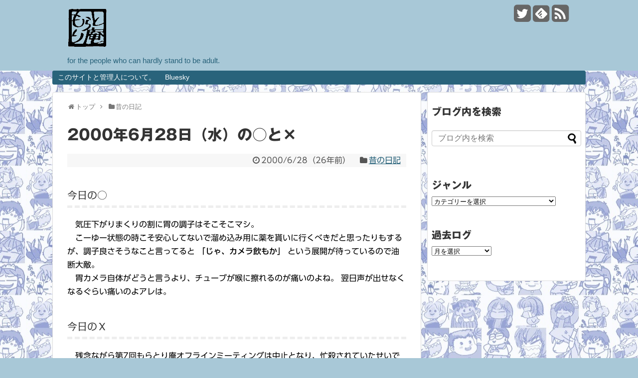

--- FILE ---
content_type: text/html; charset=UTF-8
request_url: https://www.moratorian.com/oldnew/20000628.html
body_size: 84534
content:
<!DOCTYPE html>
<html dir="ltr" lang="ja" prefix="og: https://ogp.me/ns#">
<head>
<meta charset="UTF-8">
  <meta name="viewport" content="width=1280, maximum-scale=1, user-scalable=yes">
<link rel="alternate" type="application/rss+xml" title="もらとり庵 RSS Feed" href="https://www.moratorian.com/feed" />
<link rel="pingback" href="https://www.moratorian.com/xmlrpc.php" />
<meta name="description" content="今日の○　気圧下がりまくりの割に胃の調子はそこそこマシ。　こーゆー状態の時こそ安心してないで溜め込み用に薬を貰いに行くべきだと思ったりもするが、調子良さそうなこと言ってると 「じゃ、カメラ飲もか」 という展開が待っているので油断大敵。　胃カ" />
<meta name="keywords" content="昔の日記" />
<!-- OGP -->
<meta property="og:type" content="article">
<meta property="og:description" content="今日の○　気圧下がりまくりの割に胃の調子はそこそこマシ。　こーゆー状態の時こそ安心してないで溜め込み用に薬を貰いに行くべきだと思ったりもするが、調子良さそうなこと言ってると 「じゃ、カメラ飲もか」 という展開が待っているので油断大敵。　胃カ">
<meta property="og:title" content="2000年6月28日（水）の○と×">
<meta property="og:url" content="https://www.moratorian.com/oldnew/20000628.html">
<meta property="og:image" content="http://www.moratorian.com/oldnew_img/2000/06/images/1085233158_300x261.jpg">
<meta property="og:site_name" content="もらとり庵">
<meta property="og:locale" content="ja_JP" />
<!-- /OGP -->
<!-- Twitter Card -->
<meta name="twitter:card" content="summary">
<meta name="twitter:description" content="今日の○　気圧下がりまくりの割に胃の調子はそこそこマシ。　こーゆー状態の時こそ安心してないで溜め込み用に薬を貰いに行くべきだと思ったりもするが、調子良さそうなこと言ってると 「じゃ、カメラ飲もか」 という展開が待っているので油断大敵。　胃カ">
<meta name="twitter:title" content="2000年6月28日（水）の○と×">
<meta name="twitter:url" content="https://www.moratorian.com/oldnew/20000628.html">
<meta name="twitter:image" content="http://www.moratorian.com/oldnew_img/2000/06/images/1085233158_300x261.jpg">
<meta name="twitter:domain" content="www.moratorian.com">
<meta name="twitter:creator" content="@futamiryo">
<meta name="twitter:site" content="@futamiryo">
<!-- /Twitter Card -->

<title>2000年6月28日（水）の○と× - もらとり庵</title>

		<!-- All in One SEO 4.9.3 - aioseo.com -->
	<meta name="description" content="今日の○ 気圧下がりまくりの割に胃の調子はそこそこマシ。 こーゆー状態の時こそ安心してないで溜め込み用に薬を" />
	<meta name="robots" content="max-image-preview:large" />
	<meta name="author" content="ふたみ"/>
	<link rel="canonical" href="https://www.moratorian.com/oldnew/20000628.html" />
	<meta name="generator" content="All in One SEO (AIOSEO) 4.9.3" />
		<meta property="og:locale" content="ja_JP" />
		<meta property="og:site_name" content="もらとり庵 - for the people who can hardly stand to be adult." />
		<meta property="og:type" content="article" />
		<meta property="og:title" content="2000年6月28日（水）の○と× - もらとり庵" />
		<meta property="og:description" content="今日の○ 気圧下がりまくりの割に胃の調子はそこそこマシ。 こーゆー状態の時こそ安心してないで溜め込み用に薬を" />
		<meta property="og:url" content="https://www.moratorian.com/oldnew/20000628.html" />
		<meta property="article:published_time" content="2000-06-28T14:59:00+00:00" />
		<meta property="article:modified_time" content="2000-06-28T14:59:00+00:00" />
		<meta name="twitter:card" content="summary_large_image" />
		<meta name="twitter:title" content="2000年6月28日（水）の○と× - もらとり庵" />
		<meta name="twitter:description" content="今日の○ 気圧下がりまくりの割に胃の調子はそこそこマシ。 こーゆー状態の時こそ安心してないで溜め込み用に薬を" />
		<script type="application/ld+json" class="aioseo-schema">
			{"@context":"https:\/\/schema.org","@graph":[{"@type":"BlogPosting","@id":"https:\/\/www.moratorian.com\/oldnew\/20000628.html#blogposting","name":"2000\u5e746\u670828\u65e5\uff08\u6c34\uff09\u306e\u25cb\u3068\u00d7 - \u3082\u3089\u3068\u308a\u5eb5","headline":"2000\u5e746\u670828\u65e5\uff08\u6c34\uff09\u306e\u25cb\u3068\u00d7","author":{"@id":"https:\/\/www.moratorian.com\/author\/futami#author"},"publisher":{"@id":"https:\/\/www.moratorian.com\/#organization"},"image":{"@type":"ImageObject","url":"http:\/\/www.moratorian.com\/oldnew_img\/2000\/06\/images\/1085233158_300x261.jpg","@id":"https:\/\/www.moratorian.com\/oldnew\/20000628.html\/#articleImage"},"datePublished":"2000-06-28T23:59:00+09:00","dateModified":"2000-06-28T23:59:00+09:00","inLanguage":"ja","mainEntityOfPage":{"@id":"https:\/\/www.moratorian.com\/oldnew\/20000628.html#webpage"},"isPartOf":{"@id":"https:\/\/www.moratorian.com\/oldnew\/20000628.html#webpage"},"articleSection":"\u6614\u306e\u65e5\u8a18"},{"@type":"BreadcrumbList","@id":"https:\/\/www.moratorian.com\/oldnew\/20000628.html#breadcrumblist","itemListElement":[{"@type":"ListItem","@id":"https:\/\/www.moratorian.com#listItem","position":1,"name":"Home","item":"https:\/\/www.moratorian.com","nextItem":{"@type":"ListItem","@id":"https:\/\/www.moratorian.com\/category\/oldnew#listItem","name":"\u6614\u306e\u65e5\u8a18"}},{"@type":"ListItem","@id":"https:\/\/www.moratorian.com\/category\/oldnew#listItem","position":2,"name":"\u6614\u306e\u65e5\u8a18","item":"https:\/\/www.moratorian.com\/category\/oldnew","nextItem":{"@type":"ListItem","@id":"https:\/\/www.moratorian.com\/oldnew\/20000628.html#listItem","name":"2000\u5e746\u670828\u65e5\uff08\u6c34\uff09\u306e\u25cb\u3068\u00d7"},"previousItem":{"@type":"ListItem","@id":"https:\/\/www.moratorian.com#listItem","name":"Home"}},{"@type":"ListItem","@id":"https:\/\/www.moratorian.com\/oldnew\/20000628.html#listItem","position":3,"name":"2000\u5e746\u670828\u65e5\uff08\u6c34\uff09\u306e\u25cb\u3068\u00d7","previousItem":{"@type":"ListItem","@id":"https:\/\/www.moratorian.com\/category\/oldnew#listItem","name":"\u6614\u306e\u65e5\u8a18"}}]},{"@type":"Organization","@id":"https:\/\/www.moratorian.com\/#organization","name":"\u3082\u3089\u3068\u308a\u5eb5","description":"for the people who can hardly stand to be adult.","url":"https:\/\/www.moratorian.com\/"},{"@type":"Person","@id":"https:\/\/www.moratorian.com\/author\/futami#author","url":"https:\/\/www.moratorian.com\/author\/futami","name":"\u3075\u305f\u307f"},{"@type":"WebPage","@id":"https:\/\/www.moratorian.com\/oldnew\/20000628.html#webpage","url":"https:\/\/www.moratorian.com\/oldnew\/20000628.html","name":"2000\u5e746\u670828\u65e5\uff08\u6c34\uff09\u306e\u25cb\u3068\u00d7 - \u3082\u3089\u3068\u308a\u5eb5","description":"\u4eca\u65e5\u306e\u25cb \u6c17\u5727\u4e0b\u304c\u308a\u307e\u304f\u308a\u306e\u5272\u306b\u80c3\u306e\u8abf\u5b50\u306f\u305d\u3053\u305d\u3053\u30de\u30b7\u3002 \u3053\u30fc\u3086\u30fc\u72b6\u614b\u306e\u6642\u3053\u305d\u5b89\u5fc3\u3057\u3066\u306a\u3044\u3067\u6e9c\u3081\u8fbc\u307f\u7528\u306b\u85ac\u3092","inLanguage":"ja","isPartOf":{"@id":"https:\/\/www.moratorian.com\/#website"},"breadcrumb":{"@id":"https:\/\/www.moratorian.com\/oldnew\/20000628.html#breadcrumblist"},"author":{"@id":"https:\/\/www.moratorian.com\/author\/futami#author"},"creator":{"@id":"https:\/\/www.moratorian.com\/author\/futami#author"},"datePublished":"2000-06-28T23:59:00+09:00","dateModified":"2000-06-28T23:59:00+09:00"},{"@type":"WebSite","@id":"https:\/\/www.moratorian.com\/#website","url":"https:\/\/www.moratorian.com\/","name":"\u3082\u3089\u3068\u308a\u5eb5","description":"for the people who can hardly stand to be adult.","inLanguage":"ja","publisher":{"@id":"https:\/\/www.moratorian.com\/#organization"}}]}
		</script>
		<!-- All in One SEO -->

<link rel='dns-prefetch' href='//webfonts.sakura.ne.jp' />
<link rel="alternate" type="application/rss+xml" title="もらとり庵 &raquo; フィード" href="https://www.moratorian.com/feed" />
<link rel="alternate" type="application/rss+xml" title="もらとり庵 &raquo; コメントフィード" href="https://www.moratorian.com/comments/feed" />
<link rel="alternate" title="oEmbed (JSON)" type="application/json+oembed" href="https://www.moratorian.com/wp-json/oembed/1.0/embed?url=https%3A%2F%2Fwww.moratorian.com%2Foldnew%2F20000628.html" />
<link rel="alternate" title="oEmbed (XML)" type="text/xml+oembed" href="https://www.moratorian.com/wp-json/oembed/1.0/embed?url=https%3A%2F%2Fwww.moratorian.com%2Foldnew%2F20000628.html&#038;format=xml" />
		<!-- This site uses the Google Analytics by MonsterInsights plugin v9.11.1 - Using Analytics tracking - https://www.monsterinsights.com/ -->
							<script src="//www.googletagmanager.com/gtag/js?id=G-3M198F95CG"  data-cfasync="false" data-wpfc-render="false" type="text/javascript" async></script>
			<script data-cfasync="false" data-wpfc-render="false" type="text/javascript">
				var mi_version = '9.11.1';
				var mi_track_user = true;
				var mi_no_track_reason = '';
								var MonsterInsightsDefaultLocations = {"page_location":"https:\/\/www.moratorian.com\/oldnew\/20000628.html\/"};
								if ( typeof MonsterInsightsPrivacyGuardFilter === 'function' ) {
					var MonsterInsightsLocations = (typeof MonsterInsightsExcludeQuery === 'object') ? MonsterInsightsPrivacyGuardFilter( MonsterInsightsExcludeQuery ) : MonsterInsightsPrivacyGuardFilter( MonsterInsightsDefaultLocations );
				} else {
					var MonsterInsightsLocations = (typeof MonsterInsightsExcludeQuery === 'object') ? MonsterInsightsExcludeQuery : MonsterInsightsDefaultLocations;
				}

								var disableStrs = [
										'ga-disable-G-3M198F95CG',
									];

				/* Function to detect opted out users */
				function __gtagTrackerIsOptedOut() {
					for (var index = 0; index < disableStrs.length; index++) {
						if (document.cookie.indexOf(disableStrs[index] + '=true') > -1) {
							return true;
						}
					}

					return false;
				}

				/* Disable tracking if the opt-out cookie exists. */
				if (__gtagTrackerIsOptedOut()) {
					for (var index = 0; index < disableStrs.length; index++) {
						window[disableStrs[index]] = true;
					}
				}

				/* Opt-out function */
				function __gtagTrackerOptout() {
					for (var index = 0; index < disableStrs.length; index++) {
						document.cookie = disableStrs[index] + '=true; expires=Thu, 31 Dec 2099 23:59:59 UTC; path=/';
						window[disableStrs[index]] = true;
					}
				}

				if ('undefined' === typeof gaOptout) {
					function gaOptout() {
						__gtagTrackerOptout();
					}
				}
								window.dataLayer = window.dataLayer || [];

				window.MonsterInsightsDualTracker = {
					helpers: {},
					trackers: {},
				};
				if (mi_track_user) {
					function __gtagDataLayer() {
						dataLayer.push(arguments);
					}

					function __gtagTracker(type, name, parameters) {
						if (!parameters) {
							parameters = {};
						}

						if (parameters.send_to) {
							__gtagDataLayer.apply(null, arguments);
							return;
						}

						if (type === 'event') {
														parameters.send_to = monsterinsights_frontend.v4_id;
							var hookName = name;
							if (typeof parameters['event_category'] !== 'undefined') {
								hookName = parameters['event_category'] + ':' + name;
							}

							if (typeof MonsterInsightsDualTracker.trackers[hookName] !== 'undefined') {
								MonsterInsightsDualTracker.trackers[hookName](parameters);
							} else {
								__gtagDataLayer('event', name, parameters);
							}
							
						} else {
							__gtagDataLayer.apply(null, arguments);
						}
					}

					__gtagTracker('js', new Date());
					__gtagTracker('set', {
						'developer_id.dZGIzZG': true,
											});
					if ( MonsterInsightsLocations.page_location ) {
						__gtagTracker('set', MonsterInsightsLocations);
					}
										__gtagTracker('config', 'G-3M198F95CG', {"forceSSL":"true","link_attribution":"true"} );
										window.gtag = __gtagTracker;										(function () {
						/* https://developers.google.com/analytics/devguides/collection/analyticsjs/ */
						/* ga and __gaTracker compatibility shim. */
						var noopfn = function () {
							return null;
						};
						var newtracker = function () {
							return new Tracker();
						};
						var Tracker = function () {
							return null;
						};
						var p = Tracker.prototype;
						p.get = noopfn;
						p.set = noopfn;
						p.send = function () {
							var args = Array.prototype.slice.call(arguments);
							args.unshift('send');
							__gaTracker.apply(null, args);
						};
						var __gaTracker = function () {
							var len = arguments.length;
							if (len === 0) {
								return;
							}
							var f = arguments[len - 1];
							if (typeof f !== 'object' || f === null || typeof f.hitCallback !== 'function') {
								if ('send' === arguments[0]) {
									var hitConverted, hitObject = false, action;
									if ('event' === arguments[1]) {
										if ('undefined' !== typeof arguments[3]) {
											hitObject = {
												'eventAction': arguments[3],
												'eventCategory': arguments[2],
												'eventLabel': arguments[4],
												'value': arguments[5] ? arguments[5] : 1,
											}
										}
									}
									if ('pageview' === arguments[1]) {
										if ('undefined' !== typeof arguments[2]) {
											hitObject = {
												'eventAction': 'page_view',
												'page_path': arguments[2],
											}
										}
									}
									if (typeof arguments[2] === 'object') {
										hitObject = arguments[2];
									}
									if (typeof arguments[5] === 'object') {
										Object.assign(hitObject, arguments[5]);
									}
									if ('undefined' !== typeof arguments[1].hitType) {
										hitObject = arguments[1];
										if ('pageview' === hitObject.hitType) {
											hitObject.eventAction = 'page_view';
										}
									}
									if (hitObject) {
										action = 'timing' === arguments[1].hitType ? 'timing_complete' : hitObject.eventAction;
										hitConverted = mapArgs(hitObject);
										__gtagTracker('event', action, hitConverted);
									}
								}
								return;
							}

							function mapArgs(args) {
								var arg, hit = {};
								var gaMap = {
									'eventCategory': 'event_category',
									'eventAction': 'event_action',
									'eventLabel': 'event_label',
									'eventValue': 'event_value',
									'nonInteraction': 'non_interaction',
									'timingCategory': 'event_category',
									'timingVar': 'name',
									'timingValue': 'value',
									'timingLabel': 'event_label',
									'page': 'page_path',
									'location': 'page_location',
									'title': 'page_title',
									'referrer' : 'page_referrer',
								};
								for (arg in args) {
																		if (!(!args.hasOwnProperty(arg) || !gaMap.hasOwnProperty(arg))) {
										hit[gaMap[arg]] = args[arg];
									} else {
										hit[arg] = args[arg];
									}
								}
								return hit;
							}

							try {
								f.hitCallback();
							} catch (ex) {
							}
						};
						__gaTracker.create = newtracker;
						__gaTracker.getByName = newtracker;
						__gaTracker.getAll = function () {
							return [];
						};
						__gaTracker.remove = noopfn;
						__gaTracker.loaded = true;
						window['__gaTracker'] = __gaTracker;
					})();
									} else {
										console.log("");
					(function () {
						function __gtagTracker() {
							return null;
						}

						window['__gtagTracker'] = __gtagTracker;
						window['gtag'] = __gtagTracker;
					})();
									}
			</script>
							<!-- / Google Analytics by MonsterInsights -->
		<style id='wp-img-auto-sizes-contain-inline-css' type='text/css'>
img:is([sizes=auto i],[sizes^="auto," i]){contain-intrinsic-size:3000px 1500px}
/*# sourceURL=wp-img-auto-sizes-contain-inline-css */
</style>
<link rel='stylesheet' id='simplicity-style-css' href='https://www.moratorian.com/wp-content/themes/simplicity2/style.css' type='text/css' media='all' />
<link rel='stylesheet' id='responsive-style-css' href='https://www.moratorian.com/wp-content/themes/simplicity2/css/responsive-pc.css' type='text/css' media='all' />
<link rel='stylesheet' id='font-awesome-style-css' href='https://www.moratorian.com/wp-content/themes/simplicity2/webfonts/css/font-awesome.min.css' type='text/css' media='all' />
<link rel='stylesheet' id='icomoon-style-css' href='https://www.moratorian.com/wp-content/themes/simplicity2/webfonts/icomoon/style.css' type='text/css' media='all' />
<link rel='stylesheet' id='extension-style-css' href='https://www.moratorian.com/wp-content/themes/simplicity2/css/extension.css' type='text/css' media='all' />
<style id='extension-style-inline-css' type='text/css'>

a {
  color:#29637b;
}
a:hover:not(.balloon-btn-link):not(.btn-icon-link),
.widget_new_entries a:hover,
.widget_new_popular a:hover,
.widget_popular_ranking a:hover,
.wpp-list a:hover,
.entry-read a:hover,
.entry .post-meta a:hover,
.related-entry-read a:hover,
.entry a:hover,
.related-entry-title a:hover,
.navigation a:hover,
#footer a:hover,
.article-list .entry-title a:hover {
  color:#ffffff;
}
#header {
  background-color:#a8c8d7;
}
#header-in {
  background-color:#a8c8d7;
}
#site-title a {
  color:#29637b;
}
#site-description {
  color:#29637b;
}
#navi ul,
#navi ul.sub-menu,
#navi ul.children {
  background-color: #29637b;
  border-color: #29637b;
}
#navi ul li a {
  color:#ffffff;
}
#navi ul li a:hover {
  background-color:#a8c8d7;
}
#page-top a {
  background-color:#a8c8d7;
}
#footer {
  background-color:#29637b;
}
/************************************
** サムネイルの非表示
************************************/
a.entry-image,
.new-entry-thumb,
.popular-entry-thumb,
.related-entry-thumb{
  display:none;
}

.widget_new_popular .wpp-thumbnail,
.widget_popular_ranking .wpp-thumbnail{
  display: none;
}

.related-entry-thumbnail .related-entry-thumb{
  display: block;
}

.entry-card-content,
.related-entry-content{
  margin-left: 0;
}

.widget_new_popular ul li::before{
  display: none;
}

.new-entry,
#sidebar ul.wpp-list {
  padding-left: 1em;
}

.new-entry a,
#sidebar ul.wpp-list a{
  color: #29637b;
  text-decoration: underline;
}
/*画像効果シャドー*/
#the-content > p > img,
#the-content > p > a > img {
  box-shadow:5px 5px 15px #ddd;
}
/*サイドバーの背景色を白色*/
#sidebar{
  background-color: #fff;
  padding: 5px 8px;
  border-radius: 4px;
  border: 1px solid #ddd;
}
@media screen and (max-width:639px){
  .article br{
    display: block;
  }
}
/*数字部分を消す*/
#main .social-count {
  display: none;
}

/*バルーンを消す*/
.arrow-box {
  display: none;
}

#sns-group-top .balloon-btn-set {
  width: auto;
}
/*強制的に改行する*/
body {
  word-wrap: break-word;
}

/*# sourceURL=extension-style-inline-css */
</style>
<link rel='stylesheet' id='print-style-css' href='https://www.moratorian.com/wp-content/themes/simplicity2/css/print.css' type='text/css' media='print' />
<link rel='stylesheet' id='sns-twitter-type-style-css' href='https://www.moratorian.com/wp-content/themes/simplicity2/css/sns-twitter-type.css' type='text/css' media='all' />
<link rel='stylesheet' id='lity-style-css' href='https://www.moratorian.com/wp-content/themes/simplicity2/css/lity.min.css' type='text/css' media='all' />
<style id='wp-emoji-styles-inline-css' type='text/css'>

	img.wp-smiley, img.emoji {
		display: inline !important;
		border: none !important;
		box-shadow: none !important;
		height: 1em !important;
		width: 1em !important;
		margin: 0 0.07em !important;
		vertical-align: -0.1em !important;
		background: none !important;
		padding: 0 !important;
	}
/*# sourceURL=wp-emoji-styles-inline-css */
</style>
<style id='wp-block-library-inline-css' type='text/css'>
:root{--wp-block-synced-color:#7a00df;--wp-block-synced-color--rgb:122,0,223;--wp-bound-block-color:var(--wp-block-synced-color);--wp-editor-canvas-background:#ddd;--wp-admin-theme-color:#007cba;--wp-admin-theme-color--rgb:0,124,186;--wp-admin-theme-color-darker-10:#006ba1;--wp-admin-theme-color-darker-10--rgb:0,107,160.5;--wp-admin-theme-color-darker-20:#005a87;--wp-admin-theme-color-darker-20--rgb:0,90,135;--wp-admin-border-width-focus:2px}@media (min-resolution:192dpi){:root{--wp-admin-border-width-focus:1.5px}}.wp-element-button{cursor:pointer}:root .has-very-light-gray-background-color{background-color:#eee}:root .has-very-dark-gray-background-color{background-color:#313131}:root .has-very-light-gray-color{color:#eee}:root .has-very-dark-gray-color{color:#313131}:root .has-vivid-green-cyan-to-vivid-cyan-blue-gradient-background{background:linear-gradient(135deg,#00d084,#0693e3)}:root .has-purple-crush-gradient-background{background:linear-gradient(135deg,#34e2e4,#4721fb 50%,#ab1dfe)}:root .has-hazy-dawn-gradient-background{background:linear-gradient(135deg,#faaca8,#dad0ec)}:root .has-subdued-olive-gradient-background{background:linear-gradient(135deg,#fafae1,#67a671)}:root .has-atomic-cream-gradient-background{background:linear-gradient(135deg,#fdd79a,#004a59)}:root .has-nightshade-gradient-background{background:linear-gradient(135deg,#330968,#31cdcf)}:root .has-midnight-gradient-background{background:linear-gradient(135deg,#020381,#2874fc)}:root{--wp--preset--font-size--normal:16px;--wp--preset--font-size--huge:42px}.has-regular-font-size{font-size:1em}.has-larger-font-size{font-size:2.625em}.has-normal-font-size{font-size:var(--wp--preset--font-size--normal)}.has-huge-font-size{font-size:var(--wp--preset--font-size--huge)}.has-text-align-center{text-align:center}.has-text-align-left{text-align:left}.has-text-align-right{text-align:right}.has-fit-text{white-space:nowrap!important}#end-resizable-editor-section{display:none}.aligncenter{clear:both}.items-justified-left{justify-content:flex-start}.items-justified-center{justify-content:center}.items-justified-right{justify-content:flex-end}.items-justified-space-between{justify-content:space-between}.screen-reader-text{border:0;clip-path:inset(50%);height:1px;margin:-1px;overflow:hidden;padding:0;position:absolute;width:1px;word-wrap:normal!important}.screen-reader-text:focus{background-color:#ddd;clip-path:none;color:#444;display:block;font-size:1em;height:auto;left:5px;line-height:normal;padding:15px 23px 14px;text-decoration:none;top:5px;width:auto;z-index:100000}html :where(.has-border-color){border-style:solid}html :where([style*=border-top-color]){border-top-style:solid}html :where([style*=border-right-color]){border-right-style:solid}html :where([style*=border-bottom-color]){border-bottom-style:solid}html :where([style*=border-left-color]){border-left-style:solid}html :where([style*=border-width]){border-style:solid}html :where([style*=border-top-width]){border-top-style:solid}html :where([style*=border-right-width]){border-right-style:solid}html :where([style*=border-bottom-width]){border-bottom-style:solid}html :where([style*=border-left-width]){border-left-style:solid}html :where(img[class*=wp-image-]){height:auto;max-width:100%}:where(figure){margin:0 0 1em}html :where(.is-position-sticky){--wp-admin--admin-bar--position-offset:var(--wp-admin--admin-bar--height,0px)}@media screen and (max-width:600px){html :where(.is-position-sticky){--wp-admin--admin-bar--position-offset:0px}}

/*# sourceURL=wp-block-library-inline-css */
</style><style id='global-styles-inline-css' type='text/css'>
:root{--wp--preset--aspect-ratio--square: 1;--wp--preset--aspect-ratio--4-3: 4/3;--wp--preset--aspect-ratio--3-4: 3/4;--wp--preset--aspect-ratio--3-2: 3/2;--wp--preset--aspect-ratio--2-3: 2/3;--wp--preset--aspect-ratio--16-9: 16/9;--wp--preset--aspect-ratio--9-16: 9/16;--wp--preset--color--black: #000000;--wp--preset--color--cyan-bluish-gray: #abb8c3;--wp--preset--color--white: #ffffff;--wp--preset--color--pale-pink: #f78da7;--wp--preset--color--vivid-red: #cf2e2e;--wp--preset--color--luminous-vivid-orange: #ff6900;--wp--preset--color--luminous-vivid-amber: #fcb900;--wp--preset--color--light-green-cyan: #7bdcb5;--wp--preset--color--vivid-green-cyan: #00d084;--wp--preset--color--pale-cyan-blue: #8ed1fc;--wp--preset--color--vivid-cyan-blue: #0693e3;--wp--preset--color--vivid-purple: #9b51e0;--wp--preset--gradient--vivid-cyan-blue-to-vivid-purple: linear-gradient(135deg,rgb(6,147,227) 0%,rgb(155,81,224) 100%);--wp--preset--gradient--light-green-cyan-to-vivid-green-cyan: linear-gradient(135deg,rgb(122,220,180) 0%,rgb(0,208,130) 100%);--wp--preset--gradient--luminous-vivid-amber-to-luminous-vivid-orange: linear-gradient(135deg,rgb(252,185,0) 0%,rgb(255,105,0) 100%);--wp--preset--gradient--luminous-vivid-orange-to-vivid-red: linear-gradient(135deg,rgb(255,105,0) 0%,rgb(207,46,46) 100%);--wp--preset--gradient--very-light-gray-to-cyan-bluish-gray: linear-gradient(135deg,rgb(238,238,238) 0%,rgb(169,184,195) 100%);--wp--preset--gradient--cool-to-warm-spectrum: linear-gradient(135deg,rgb(74,234,220) 0%,rgb(151,120,209) 20%,rgb(207,42,186) 40%,rgb(238,44,130) 60%,rgb(251,105,98) 80%,rgb(254,248,76) 100%);--wp--preset--gradient--blush-light-purple: linear-gradient(135deg,rgb(255,206,236) 0%,rgb(152,150,240) 100%);--wp--preset--gradient--blush-bordeaux: linear-gradient(135deg,rgb(254,205,165) 0%,rgb(254,45,45) 50%,rgb(107,0,62) 100%);--wp--preset--gradient--luminous-dusk: linear-gradient(135deg,rgb(255,203,112) 0%,rgb(199,81,192) 50%,rgb(65,88,208) 100%);--wp--preset--gradient--pale-ocean: linear-gradient(135deg,rgb(255,245,203) 0%,rgb(182,227,212) 50%,rgb(51,167,181) 100%);--wp--preset--gradient--electric-grass: linear-gradient(135deg,rgb(202,248,128) 0%,rgb(113,206,126) 100%);--wp--preset--gradient--midnight: linear-gradient(135deg,rgb(2,3,129) 0%,rgb(40,116,252) 100%);--wp--preset--font-size--small: 13px;--wp--preset--font-size--medium: 20px;--wp--preset--font-size--large: 36px;--wp--preset--font-size--x-large: 42px;--wp--preset--spacing--20: 0.44rem;--wp--preset--spacing--30: 0.67rem;--wp--preset--spacing--40: 1rem;--wp--preset--spacing--50: 1.5rem;--wp--preset--spacing--60: 2.25rem;--wp--preset--spacing--70: 3.38rem;--wp--preset--spacing--80: 5.06rem;--wp--preset--shadow--natural: 6px 6px 9px rgba(0, 0, 0, 0.2);--wp--preset--shadow--deep: 12px 12px 50px rgba(0, 0, 0, 0.4);--wp--preset--shadow--sharp: 6px 6px 0px rgba(0, 0, 0, 0.2);--wp--preset--shadow--outlined: 6px 6px 0px -3px rgb(255, 255, 255), 6px 6px rgb(0, 0, 0);--wp--preset--shadow--crisp: 6px 6px 0px rgb(0, 0, 0);}:where(.is-layout-flex){gap: 0.5em;}:where(.is-layout-grid){gap: 0.5em;}body .is-layout-flex{display: flex;}.is-layout-flex{flex-wrap: wrap;align-items: center;}.is-layout-flex > :is(*, div){margin: 0;}body .is-layout-grid{display: grid;}.is-layout-grid > :is(*, div){margin: 0;}:where(.wp-block-columns.is-layout-flex){gap: 2em;}:where(.wp-block-columns.is-layout-grid){gap: 2em;}:where(.wp-block-post-template.is-layout-flex){gap: 1.25em;}:where(.wp-block-post-template.is-layout-grid){gap: 1.25em;}.has-black-color{color: var(--wp--preset--color--black) !important;}.has-cyan-bluish-gray-color{color: var(--wp--preset--color--cyan-bluish-gray) !important;}.has-white-color{color: var(--wp--preset--color--white) !important;}.has-pale-pink-color{color: var(--wp--preset--color--pale-pink) !important;}.has-vivid-red-color{color: var(--wp--preset--color--vivid-red) !important;}.has-luminous-vivid-orange-color{color: var(--wp--preset--color--luminous-vivid-orange) !important;}.has-luminous-vivid-amber-color{color: var(--wp--preset--color--luminous-vivid-amber) !important;}.has-light-green-cyan-color{color: var(--wp--preset--color--light-green-cyan) !important;}.has-vivid-green-cyan-color{color: var(--wp--preset--color--vivid-green-cyan) !important;}.has-pale-cyan-blue-color{color: var(--wp--preset--color--pale-cyan-blue) !important;}.has-vivid-cyan-blue-color{color: var(--wp--preset--color--vivid-cyan-blue) !important;}.has-vivid-purple-color{color: var(--wp--preset--color--vivid-purple) !important;}.has-black-background-color{background-color: var(--wp--preset--color--black) !important;}.has-cyan-bluish-gray-background-color{background-color: var(--wp--preset--color--cyan-bluish-gray) !important;}.has-white-background-color{background-color: var(--wp--preset--color--white) !important;}.has-pale-pink-background-color{background-color: var(--wp--preset--color--pale-pink) !important;}.has-vivid-red-background-color{background-color: var(--wp--preset--color--vivid-red) !important;}.has-luminous-vivid-orange-background-color{background-color: var(--wp--preset--color--luminous-vivid-orange) !important;}.has-luminous-vivid-amber-background-color{background-color: var(--wp--preset--color--luminous-vivid-amber) !important;}.has-light-green-cyan-background-color{background-color: var(--wp--preset--color--light-green-cyan) !important;}.has-vivid-green-cyan-background-color{background-color: var(--wp--preset--color--vivid-green-cyan) !important;}.has-pale-cyan-blue-background-color{background-color: var(--wp--preset--color--pale-cyan-blue) !important;}.has-vivid-cyan-blue-background-color{background-color: var(--wp--preset--color--vivid-cyan-blue) !important;}.has-vivid-purple-background-color{background-color: var(--wp--preset--color--vivid-purple) !important;}.has-black-border-color{border-color: var(--wp--preset--color--black) !important;}.has-cyan-bluish-gray-border-color{border-color: var(--wp--preset--color--cyan-bluish-gray) !important;}.has-white-border-color{border-color: var(--wp--preset--color--white) !important;}.has-pale-pink-border-color{border-color: var(--wp--preset--color--pale-pink) !important;}.has-vivid-red-border-color{border-color: var(--wp--preset--color--vivid-red) !important;}.has-luminous-vivid-orange-border-color{border-color: var(--wp--preset--color--luminous-vivid-orange) !important;}.has-luminous-vivid-amber-border-color{border-color: var(--wp--preset--color--luminous-vivid-amber) !important;}.has-light-green-cyan-border-color{border-color: var(--wp--preset--color--light-green-cyan) !important;}.has-vivid-green-cyan-border-color{border-color: var(--wp--preset--color--vivid-green-cyan) !important;}.has-pale-cyan-blue-border-color{border-color: var(--wp--preset--color--pale-cyan-blue) !important;}.has-vivid-cyan-blue-border-color{border-color: var(--wp--preset--color--vivid-cyan-blue) !important;}.has-vivid-purple-border-color{border-color: var(--wp--preset--color--vivid-purple) !important;}.has-vivid-cyan-blue-to-vivid-purple-gradient-background{background: var(--wp--preset--gradient--vivid-cyan-blue-to-vivid-purple) !important;}.has-light-green-cyan-to-vivid-green-cyan-gradient-background{background: var(--wp--preset--gradient--light-green-cyan-to-vivid-green-cyan) !important;}.has-luminous-vivid-amber-to-luminous-vivid-orange-gradient-background{background: var(--wp--preset--gradient--luminous-vivid-amber-to-luminous-vivid-orange) !important;}.has-luminous-vivid-orange-to-vivid-red-gradient-background{background: var(--wp--preset--gradient--luminous-vivid-orange-to-vivid-red) !important;}.has-very-light-gray-to-cyan-bluish-gray-gradient-background{background: var(--wp--preset--gradient--very-light-gray-to-cyan-bluish-gray) !important;}.has-cool-to-warm-spectrum-gradient-background{background: var(--wp--preset--gradient--cool-to-warm-spectrum) !important;}.has-blush-light-purple-gradient-background{background: var(--wp--preset--gradient--blush-light-purple) !important;}.has-blush-bordeaux-gradient-background{background: var(--wp--preset--gradient--blush-bordeaux) !important;}.has-luminous-dusk-gradient-background{background: var(--wp--preset--gradient--luminous-dusk) !important;}.has-pale-ocean-gradient-background{background: var(--wp--preset--gradient--pale-ocean) !important;}.has-electric-grass-gradient-background{background: var(--wp--preset--gradient--electric-grass) !important;}.has-midnight-gradient-background{background: var(--wp--preset--gradient--midnight) !important;}.has-small-font-size{font-size: var(--wp--preset--font-size--small) !important;}.has-medium-font-size{font-size: var(--wp--preset--font-size--medium) !important;}.has-large-font-size{font-size: var(--wp--preset--font-size--large) !important;}.has-x-large-font-size{font-size: var(--wp--preset--font-size--x-large) !important;}
/*# sourceURL=global-styles-inline-css */
</style>

<style id='classic-theme-styles-inline-css' type='text/css'>
/*! This file is auto-generated */
.wp-block-button__link{color:#fff;background-color:#32373c;border-radius:9999px;box-shadow:none;text-decoration:none;padding:calc(.667em + 2px) calc(1.333em + 2px);font-size:1.125em}.wp-block-file__button{background:#32373c;color:#fff;text-decoration:none}
/*# sourceURL=/wp-includes/css/classic-themes.min.css */
</style>
<link rel='stylesheet' id='related-posts-by-taxonomy-css' href='https://www.moratorian.com/wp-content/plugins/related-posts-by-taxonomy/includes/assets/css/styles.css' type='text/css' media='all' />
<script type="text/javascript" src="https://www.moratorian.com/wp-includes/js/jquery/jquery.min.js" id="jquery-core-js"></script>
<script type="text/javascript" src="https://www.moratorian.com/wp-includes/js/jquery/jquery-migrate.min.js" id="jquery-migrate-js"></script>
<script type="text/javascript" src="//webfonts.sakura.ne.jp/js/sakurav3.js?fadein=0" id="typesquare_std-js"></script>
<script type="text/javascript" src="https://www.moratorian.com/wp-content/plugins/google-analytics-for-wordpress/assets/js/frontend-gtag.min.js" id="monsterinsights-frontend-script-js" async="async" data-wp-strategy="async"></script>
<script data-cfasync="false" data-wpfc-render="false" type="text/javascript" id='monsterinsights-frontend-script-js-extra'>/* <![CDATA[ */
var monsterinsights_frontend = {"js_events_tracking":"true","download_extensions":"doc,pdf,ppt,zip,xls,docx,pptx,xlsx","inbound_paths":"[{\"path\":\"\\\/go\\\/\",\"label\":\"affiliate\"},{\"path\":\"\\\/recommend\\\/\",\"label\":\"affiliate\"}]","home_url":"https:\/\/www.moratorian.com","hash_tracking":"false","v4_id":"G-3M198F95CG"};/* ]]> */
</script>
<link rel="EditURI" type="application/rsd+xml" title="RSD" href="https://www.moratorian.com/xmlrpc.php?rsd" />
<meta name="generator" content="WordPress 6.9" />
<link rel='shortlink' href='https://www.moratorian.com/?p=4923' />
<style type='text/css'>
h1,h2,h3,h1:lang(ja),h2:lang(ja),h3:lang(ja),.entry-title:lang(ja){ font-family: "ゴシックMB101 B";}h4,h5,h6,h4:lang(ja),h5:lang(ja),h6:lang(ja),div.entry-meta span:lang(ja),footer.entry-footer span:lang(ja){ font-family: "カクミン R";}.hentry,.entry-content p,.post-inner.entry-content p,#comments div:lang(ja){ font-family: "UD新ゴ R";}strong,b,#comments .comment-author .fn:lang(ja){ font-family: "UD新ゴ M";}</style>

<!-- Twitter Cards Meta - V 2.5.4 -->
<meta name="twitter:card" content="summary" />
<meta name="twitter:site" content="@futamiryo" />
<meta name="twitter:creator" content="@futamiryo" />
<meta name="twitter:url" content="https://www.moratorian.com/oldnew/20000628.html" />
<meta name="twitter:title" content="2000年6月28日（水）の○と×" />
<meta name="twitter:description" content="今日の○ 　気圧下がりまくりの割に胃の調子はそこそこマシ。 　こーゆー状態の時こそ安心してないで溜め込み用に薬を貰いに行くべきだと思ったりもするが、調子良さそうなこと言ってると 「じゃ、カメラ飲もか」 という展開が待って..." />
<meta name="twitter:image" content="http://www.moratorian.com/oldnew_img/2000/06/images/1085233158_300x261.jpg" />
<!-- Twitter Cards Meta By WPDeveloper.net -->

<style data-context="foundation-flickity-css">/*! Flickity v2.0.2
http://flickity.metafizzy.co
---------------------------------------------- */.flickity-enabled{position:relative}.flickity-enabled:focus{outline:0}.flickity-viewport{overflow:hidden;position:relative;height:100%}.flickity-slider{position:absolute;width:100%;height:100%}.flickity-enabled.is-draggable{-webkit-tap-highlight-color:transparent;tap-highlight-color:transparent;-webkit-user-select:none;-moz-user-select:none;-ms-user-select:none;user-select:none}.flickity-enabled.is-draggable .flickity-viewport{cursor:move;cursor:-webkit-grab;cursor:grab}.flickity-enabled.is-draggable .flickity-viewport.is-pointer-down{cursor:-webkit-grabbing;cursor:grabbing}.flickity-prev-next-button{position:absolute;top:50%;width:44px;height:44px;border:none;border-radius:50%;background:#fff;background:hsla(0,0%,100%,.75);cursor:pointer;-webkit-transform:translateY(-50%);transform:translateY(-50%)}.flickity-prev-next-button:hover{background:#fff}.flickity-prev-next-button:focus{outline:0;box-shadow:0 0 0 5px #09f}.flickity-prev-next-button:active{opacity:.6}.flickity-prev-next-button.previous{left:10px}.flickity-prev-next-button.next{right:10px}.flickity-rtl .flickity-prev-next-button.previous{left:auto;right:10px}.flickity-rtl .flickity-prev-next-button.next{right:auto;left:10px}.flickity-prev-next-button:disabled{opacity:.3;cursor:auto}.flickity-prev-next-button svg{position:absolute;left:20%;top:20%;width:60%;height:60%}.flickity-prev-next-button .arrow{fill:#333}.flickity-page-dots{position:absolute;width:100%;bottom:-25px;padding:0;margin:0;list-style:none;text-align:center;line-height:1}.flickity-rtl .flickity-page-dots{direction:rtl}.flickity-page-dots .dot{display:inline-block;width:10px;height:10px;margin:0 8px;background:#333;border-radius:50%;opacity:.25;cursor:pointer}.flickity-page-dots .dot.is-selected{opacity:1}</style><style data-context="foundation-slideout-css">.slideout-menu{position:fixed;left:0;top:0;bottom:0;right:auto;z-index:0;width:256px;overflow-y:auto;-webkit-overflow-scrolling:touch;display:none}.slideout-menu.pushit-right{left:auto;right:0}.slideout-panel{position:relative;z-index:1;will-change:transform}.slideout-open,.slideout-open .slideout-panel,.slideout-open body{overflow:hidden}.slideout-open .slideout-menu{display:block}.pushit{display:none}</style><style type="text/css" id="custom-background-css">
body.custom-background { background-color: #a8c8d7; background-image: url("https://www.moratorian.com/wp-content/uploads/2013/04/wallpaper.jpg"); background-position: center center; background-size: auto; background-repeat: repeat; background-attachment: scroll; }
</style>
	<style>.ios7.web-app-mode.has-fixed header{ background-color: rgba(45,53,63,.88);}</style></head>
  <body class="wp-singular post-template-default single single-post postid-4923 single-format-standard custom-background wp-theme-simplicity2" itemscope itemtype="http://schema.org/WebPage">
    <div id="container">

      <!-- header -->
      <header itemscope itemtype="http://schema.org/WPHeader">
        <div id="header" class="clearfix">
          <div id="header-in">

                        <div id="h-top">
              <!-- モバイルメニュー表示用のボタン -->
<div id="mobile-menu">
  <a id="mobile-menu-toggle" href="#"><span class="fa fa-bars fa-2x"></span></a>
</div>

              <div class="alignleft top-title-catchphrase">
                <!-- サイトのタイトル -->
<p id="site-title" itemscope itemtype="http://schema.org/Organization">
  <a href="https://www.moratorian.com/"><img src="http://www.moratorian.com/wp-content/uploads/2009/05/sign.gif" alt="もらとり庵" class="site-title-img" /></a></p>
<!-- サイトの概要 -->
<p id="site-description">
  for the people who can hardly stand to be adult.</p>
              </div>

              <div class="alignright top-sns-follows">
                                <!-- SNSページ -->
<div class="sns-pages">
<p class="sns-follow-msg">フォローする</p>
<ul class="snsp">
<li class="twitter-page"><a href="//twitter.com/futamiryo" target="_blank" title="Twitterをフォロー" rel="nofollow"><span class="fa fa-twitter-square"></span></a></li><li class="feedly-page"><a href='//feedly.com/index.html#subscription%2Ffeed%2Fhttps%3A%2F%2Fwww.moratorian.com%2Ffeed' target='blank' title="feedlyで更新情報をフォロー" rel="nofollow"><span class="icon-feedly-square"></span></a></li><li class="rss-page"><a href="https://www.moratorian.com/feed" target="_blank" title="RSSで更新情報をフォロー" rel="nofollow"><span class="fa fa-rss-square fa-2x"></span></a></li>  </ul>
</div>
                              </div>

            </div><!-- /#h-top -->
          </div><!-- /#header-in -->
        </div><!-- /#header -->
      </header>

      <!-- Navigation -->
<nav itemscope itemtype="http://schema.org/SiteNavigationElement">
  <div id="navi">
      	<div id="navi-in">
      <div class="menu-sns-container"><ul id="menu-sns" class="menu"><li id="menu-item-9675" class="menu-item menu-item-type-post_type menu-item-object-page menu-item-9675"><a href="https://www.moratorian.com/about">このサイトと管理人について。</a></li>
<li id="menu-item-9676" class="menu-item menu-item-type-custom menu-item-object-custom menu-item-9676"><a href="https://www.moratorian.com/category/sns/bluesky">Bluesky</a></li>
</ul></div>    </div><!-- /#navi-in -->
  </div><!-- /#navi -->
</nav>
<!-- /Navigation -->
      <!-- 本体部分 -->
      <div id="body">
        <div id="body-in">

          
          <!-- main -->
          <main itemscope itemprop="mainContentOfPage" itemtype="http://schema.org/Blog">
            <div id="main">


  
  <div id="breadcrumb" class="breadcrumb-category"><div itemtype="http://data-vocabulary.org/Breadcrumb" itemscope="" class="breadcrumb-home"><span class="fa fa-home fa-fw"></span><a href="https://www.moratorian.com" itemprop="url"><span itemprop="title">トップ</span></a><span class="sp"><span class="fa fa-angle-right"></span></span></div><div itemtype="http://data-vocabulary.org/Breadcrumb" itemscope=""><span class="fa fa-folder fa-fw"></span><a href="https://www.moratorian.com/category/oldnew" itemprop="url"><span itemprop="title">昔の日記</span></a></div></div><!-- /#breadcrumb -->  <div id="post-4923" class="post-4923 post type-post status-publish format-standard hentry category-oldnew">
  <article class="article">
  
  
  <header>
    <h1 class="entry-title">
            2000年6月28日（水）の○と×          </h1>
    <p class="post-meta">
            <span class="post-date"><span class="fa fa-clock-o fa-fw"></span><time class="entry-date date published updated" datetime="2000-06-28T23:59:00+09:00">2000/6/28</time><span class="post-human-def-diff">（<span class="post-human-date-diff-in">26年前</span>）</span></span>
                <span class="category"><span class="fa fa-folder fa-fw"></span><a href="https://www.moratorian.com/category/oldnew" rel="category tag">昔の日記</a></span>
      
      
      
          </p>

    
    
    
      </header>

  
  <div id="the-content" class="entry-content">
  <h4><span class="good">今日の○</span></h4>
<p>　気圧下がりまくりの割に胃の調子はそこそこマシ。<br />
　こーゆー状態の時こそ安心してないで溜め込み用に薬を貰いに行くべきだと思ったりもするが、調子良さそうなこと言ってると <strong>「じゃ、カメラ飲もか」</strong> という展開が待っているので油断大敵。<br />
　胃カメラ自体がどうと言うより、チューブが喉に擦れるのが痛いのよね。 翌日声が出せなくなるぐらい痛いのよアレは。</p>
<h4><span class="bad">今日のＸ</span></h4>
<p>　残念ながら第7回もらとり庵オフラインミーティングは中止となり、忙殺されていたせいで返事をしそびれた多分第３回QX-MLオフにも不参加である。<br />
　まあ冷静に考えればここのところ休みにイベント入れ過ぎなのでちょうど良かったかも。<br />
　今週末は久しぶりに部屋の掃除でもしよう。それ以前に服関係が衣替え対応していないのを何とかせねばー。</p>
<h4><font color="#9900ff">今日のヤマハ党</font></h4>
<p>　新バイク購入計画は新・赤マジェとTWとセコハンXJRとR1-Zの間で揺れ動き。<br />
　とかなんとか言っておきながら、ふと気づくとRD350LCなんかに跨っていたりすると凄く素敵なのだがー。</p>
<h4><span class="topic">今日のフォロー</span></h4>
<p>　キャプチャしたまま忘れていた EdMax のカスタマイズ画面。<br />
　やはりアカウントアイコンぐらいは触るでしょう。</p>
<p class="imgPosition"><img fetchpriority="high" decoding="async" name="a-news" src="https://www.moratorian.com/wp-content/themes/simplicity2/images/1x1.trans.gif" data-original="https://www.moratorian.com/oldnew_img/2000/06/images/1085233158_300x261.jpg" width="300" height="261" alt="" class="img" data-lazy="true"><noscript><img fetchpriority="high" decoding="async" name="a-news" src="https://www.moratorian.com/oldnew_img/2000/06/images/1085233158_300x261.jpg" width="300" height="261" alt="" class="img"></noscript></p>
  </div>

  <footer>
    <!-- ページリンク -->
    
      <!-- 文章下広告 -->
                  

    
    <div id="sns-group" class="sns-group sns-group-bottom">
    <div class="sns-buttons sns-buttons-pc">
    <ul class="snsb snsb-balloon clearfix">
        <li class="balloon-btn twitter-balloon-btn">
      <span class="balloon-btn-set">
        <span class="arrow-box">
          <a href="//twitter.com/search?q=https%3A%2F%2Fwww.moratorian.com%2Foldnew%2F20000628.html" target="blank" class="arrow-box-link twitter-arrow-box-link" rel="nofollow">
            <span class="social-count twitter-count"><span class="fa fa-comments"></span></span>
          </a>
        </span>
        <a href="//twitter.com/share?text=2000%E5%B9%B46%E6%9C%8828%E6%97%A5%EF%BC%88%E6%B0%B4%EF%BC%89%E3%81%AE%E2%97%8B%E3%81%A8%C3%97&amp;url=https%3A%2F%2Fwww.moratorian.com%2Foldnew%2F20000628.html" target="blank" class="balloon-btn-link twitter-balloon-btn-link" rel="nofollow">
          <span class="icon-twitter"></span>
        </a>
      </span>
    </li>
            <li class="balloon-btn facebook-balloon-btn">
      <span class="balloon-btn-set">
        <span class="arrow-box">
          <a href="//www.facebook.com/sharer/sharer.php?u=https://www.moratorian.com/oldnew/20000628.html&amp;t=2000%E5%B9%B46%E6%9C%8828%E6%97%A5%EF%BC%88%E6%B0%B4%EF%BC%89%E3%81%AE%E2%97%8B%E3%81%A8%C3%97" target="blank" class="arrow-box-link facebook-arrow-box-link" rel="nofollow">
            <span class="social-count facebook-count"><span class="fa fa-spinner fa-pulse"></span></span>
          </a>
        </span>
        <a href="//www.facebook.com/sharer/sharer.php?u=https://www.moratorian.com/oldnew/20000628.html&amp;t=2000%E5%B9%B46%E6%9C%8828%E6%97%A5%EF%BC%88%E6%B0%B4%EF%BC%89%E3%81%AE%E2%97%8B%E3%81%A8%C3%97" target="blank" class="balloon-btn-link facebook-balloon-btn-link" rel="nofollow">
          <span class="icon-facebook"></span>
        </a>
      </span>
    </li>
            <li class="balloon-btn googleplus-balloon-btn">
      <span class="balloon-btn-set">
        <span class="arrow-box">
          <a href="//plus.google.com/share?url=https%3A%2F%2Fwww.moratorian.com%2Foldnew%2F20000628.html" onclick="javascript:window.open(this.href, '', 'menubar=no,toolbar=no,resizable=yes,scrollbars=yes,height=600,width=600');return false;" target="blank" class="arrow-box-link googleplus-arrow-box-link" rel="nofollow">
            <span class="social-count googleplus-count"><span class="fa fa-spinner fa-pulse"></span></span>
          </a>
        </span>
        <a href="//plus.google.com/share?url=https%3A%2F%2Fwww.moratorian.com%2Foldnew%2F20000628.html" onclick="javascript:window.open(this.href, '', 'menubar=no,toolbar=no,resizable=yes,scrollbars=yes,height=600,width=600');return false;" target="blank" class="balloon-btn-link googleplus-balloon-btn-link" rel="nofollow">
          <span class="icon-googleplus"></span>
        </a>
      </span>
    </li>
            <li class="balloon-btn hatena-balloon-btn">
      <span class="balloon-btn-set">
        <span class="arrow-box">
          <a href="http://b.hatena.ne.jp/entry/www.moratorian.com/oldnew/20000628.html" target="blank" class="arrow-box-link hatena-arrow-box-link" rel="nofollow">
            <span class="social-count hatebu-count"><span class="fa fa-spinner fa-pulse"></span></span>
          </a>
        </span>
        <a href="//b.hatena.ne.jp/entry/https%3A%2F%2Fwww.moratorian.com%2Foldnew%2F20000628.html" target="blank" class="hatena-bookmark-button balloon-btn-link hatena-balloon-btn-link" data-hatena-bookmark-layout="simple" title="2000年6月28日（水）の○と×" rel="nofollow">
          <span class="icon-hatena"></span>
        </a>
      </span>
    </li>
            <li class="balloon-btn pocket-balloon-btn">
      <span class="balloon-btn-set">
        <span class="arrow-box">
          <a href="//getpocket.com/edit?url=https://www.moratorian.com/oldnew/20000628.html" target="blank" class="arrow-box-link pocket-arrow-box-link" rel="nofollow">
            <span class="social-count pocket-count"><span class="fa fa-spinner fa-pulse"></span></span>
          </a>
        </span>
        <a href="//getpocket.com/edit?url=https://www.moratorian.com/oldnew/20000628.html" target="blank" class="balloon-btn-link pocket-balloon-btn-link" rel="nofollow">
          <span class="icon-pocket"></span>
        </a>
      </span>
    </li>
                <li class="balloon-btn evernote-balloon-btn">
      <span class="balloon-btn-set">
        <span class="arrow-box">
          <a href="#" onclick="Evernote.doClip({url:'https://www.moratorian.com/oldnew/20000628.html',
    providerName:'もらとり庵',
    title:'2000年6月28日（水）の○と×',
    contentId:'the-content',
    }); return false;" target="blank" class="arrow-box-link evernote-arrow-box-link" rel="nofollow">
            CLIP!
          </a>
        </span>
        <a href="#" onclick="Evernote.doClip({url:'https://www.moratorian.com/oldnew/20000628.html',
    providerName:'もらとり庵',
    title:'2000年6月28日（水）の○と×',
    contentId:'the-content',
    }); return false;" target="blank" class="balloon-btn-link evernote-balloon-btn-link" rel="nofollow">
          <span class="icon-evernote"></span>
        </a>
      </span>
    </li>
            <li class="balloon-btn feedly-balloon-btn">
      <span class="balloon-btn-set">
        <span class="arrow-box">
          <a href="//feedly.com/index.html#subscription%2Ffeed%2Fhttps://www.moratorian.com/feed" target="blank" class="arrow-box-link feedly-arrow-box-link" rel="nofollow">
            <span class="social-count feedly-count"><span class="fa fa-spinner fa-pulse"></span></span>
          </a>
        </span>
        <a href="//feedly.com/index.html#subscription%2Ffeed%2Fhttps://www.moratorian.com/feed" target="blank" class="balloon-btn-link feedly-balloon-btn-link" rel="nofollow">
          <span class="icon-feedly"></span>
        </a>
      </span>
    </li>
          </ul>
</div>

        </div>

    
    <p class="footer-post-meta">

            <span class="post-tag"></span>
      
      <span class="post-author vcard author"><span class="fn"><span class="fa fa-user fa-fw"></span><a href="https://twitter.com/futamiryo" target="_blank" rel="nofollow">@futamiryo</a>
</span></span>

      
          </p>
  </footer>
  </article><!-- .article -->
    <hr class="sep" />
  </div><!-- .post -->

      <div id="under-entry-body">

            <aside id="related-entries">
        <h2>関連記事</h2>
                <article class="related-entry cf">
      <div class="related-entry-thumb">
        <a href="https://www.moratorian.com/oldnew/20030812.html" title="2003年8月12日は火曜日。">
                <img src="https://www.moratorian.com/wp-content/themes/simplicity2/images/no-image.png" alt="NO IMAGE" class="no-image related-entry-no-image" />
                </a>
      </div><!-- /.related-entry-thumb -->

      <div class="related-entry-content">
        <header>
          <h3 class="related-entry-title">
            <a href="https://www.moratorian.com/oldnew/20030812.html" class="related-entry-title-link" title="2003年8月12日は火曜日。">
            2003年8月12日は火曜日。            </a></h3>
        </header>
        <p class="related-entry-snippet">
       四国管内 県庁所在地の公式ウェブ　高松市（香川県）、松山市（愛媛県）、徳島市（徳島県）、高知市（高知県）。
　なんでこうJavaScriptやらFlashやら大好きかなー。代替のアクセス手段も用意されてないところがほとんどだし。ドメイントップで放置プレーの高知市には呆れ果てるしか...</p>

                <footer>
          <p class="related-entry-read"><a href="https://www.moratorian.com/oldnew/20030812.html">記事を読む</a></p>
        </footer>
        
      </div><!-- /.related-entry-content -->
    </article><!-- /.elated-entry -->

      <article class="related-entry cf">
      <div class="related-entry-thumb">
        <a href="https://www.moratorian.com/moblog/eid196.html" title="945円。">
                <img src="https://www.moratorian.com/wp-content/themes/simplicity2/images/no-image.png" alt="NO IMAGE" class="no-image related-entry-no-image" />
                </a>
      </div><!-- /.related-entry-thumb -->

      <div class="related-entry-content">
        <header>
          <h3 class="related-entry-title">
            <a href="https://www.moratorian.com/moblog/eid196.html" class="related-entry-title-link" title="945円。">
            945円。            </a></h3>
        </header>
        <p class="related-entry-snippet">
       　百均侮り難し
</p>

                <footer>
          <p class="related-entry-read"><a href="https://www.moratorian.com/moblog/eid196.html">記事を読む</a></p>
        </footer>
        
      </div><!-- /.related-entry-content -->
    </article><!-- /.elated-entry -->

      <article class="related-entry cf">
      <div class="related-entry-thumb">
        <a href="https://www.moratorian.com/oldnew/20011228.html" title="2001年12月28日は金曜日。">
                <img src="https://www.moratorian.com/wp-content/themes/simplicity2/images/no-image.png" alt="NO IMAGE" class="no-image related-entry-no-image" />
                </a>
      </div><!-- /.related-entry-thumb -->

      <div class="related-entry-content">
        <header>
          <h3 class="related-entry-title">
            <a href="https://www.moratorian.com/oldnew/20011228.html" class="related-entry-title-link" title="2001年12月28日は金曜日。">
            2001年12月28日は金曜日。            </a></h3>
        </header>
        <p class="related-entry-snippet">
       いろいろありまして　けどとりあえず年は無事に越せるらしく。
　めでたいので色塗ってみた。乱雑に。
グランドアクシス・その後　いろいろと見えてきて。燃費、かなり悪し。ロック用のキーホールがヤワい。そこから外装剥がせそう。メットインが狭い。フルフェイスいれたらおしまい。フットブレーキ...</p>

                <footer>
          <p class="related-entry-read"><a href="https://www.moratorian.com/oldnew/20011228.html">記事を読む</a></p>
        </footer>
        
      </div><!-- /.related-entry-content -->
    </article><!-- /.elated-entry -->

      <article class="related-entry cf">
      <div class="related-entry-thumb">
        <a href="https://www.moratorian.com/oldnew/20030920.html" title="2003年9月20日は土曜日。">
                <img src="https://www.moratorian.com/wp-content/themes/simplicity2/images/no-image.png" alt="NO IMAGE" class="no-image related-entry-no-image" />
                </a>
      </div><!-- /.related-entry-thumb -->

      <div class="related-entry-content">
        <header>
          <h3 class="related-entry-title">
            <a href="https://www.moratorian.com/oldnew/20030920.html" class="related-entry-title-link" title="2003年9月20日は土曜日。">
            2003年9月20日は土曜日。            </a></h3>
        </header>
        <p class="related-entry-snippet">
       コーヒーの香り漂う線香が人気 　うちの一族は故人も含めカフェイン中毒者が多いから喜ばれるかもしれん。
防衛庁、小型無人機を本格開発　記事本文よりもまだ現役なファントムの勇姿に涙。
アングルグラインダーマン、助けて！　英国発、謎のヒーロー。（NWOBHMの残党ではありません）
　詳...</p>

                <footer>
          <p class="related-entry-read"><a href="https://www.moratorian.com/oldnew/20030920.html">記事を読む</a></p>
        </footer>
        
      </div><!-- /.related-entry-content -->
    </article><!-- /.elated-entry -->

      <article class="related-entry cf">
      <div class="related-entry-thumb">
        <a href="https://www.moratorian.com/oldnew/19980928.html" title="1998年9月28日（月）の日記">
                <img src="https://www.moratorian.com/wp-content/themes/simplicity2/images/no-image.png" alt="NO IMAGE" class="no-image related-entry-no-image" />
                </a>
      </div><!-- /.related-entry-thumb -->

      <div class="related-entry-content">
        <header>
          <h3 class="related-entry-title">
            <a href="https://www.moratorian.com/oldnew/19980928.html" class="related-entry-title-link" title="1998年9月28日（月）の日記">
            1998年9月28日（月）の日記            </a></h3>
        </header>
        <p class="related-entry-snippet">
       掲示板死んでます　ご迷惑掛けて申し訳ありません。
　どうやらサーバダウンみたい。
　僕は無料掲示板しか使ってないのでダメージは少ないが、有料の方使ってるひとは結構怒ってる。
　サポート掲示板もすごく判りにくい場所だし （自分のところのメニューと広告バナーの判別が付かないようなレイ...</p>

                <footer>
          <p class="related-entry-read"><a href="https://www.moratorian.com/oldnew/19980928.html">記事を読む</a></p>
        </footer>
        
      </div><!-- /.related-entry-content -->
    </article><!-- /.elated-entry -->

  
  <br style="clear:both;">      </aside><!-- #related-entries -->
      


        <!-- 広告 -->
                  
      
      <!-- post navigation -->
<div class="navigation">
      <div class="prev"><a href="https://www.moratorian.com/oldnew/20000627.html" rel="prev"><span class="fa fa-arrow-left fa-2x pull-left"></span>2000年6月27日（火）の○と×</a></div>
      <div class="next"><a href="https://www.moratorian.com/oldnew/20000630.html" rel="next"><span class="fa fa-arrow-right fa-2x pull-left"></span>2000年6月30日（金）の○と×</a></div>
  </div>
<!-- /post navigation -->
      <!-- comment area -->
<div id="comment-area">
	<aside></aside></div>
<!-- /comment area -->      </div>
    
            </div><!-- /#main -->
          </main>
        <!-- sidebar -->
<div id="sidebar" role="complementary">
    
  <div id="sidebar-widget">
  <!-- ウイジェット -->
  <aside id="search-3" class="widget widget_search"><h3 class="widget_title sidebar_widget_title">ブログ内を検索</h3><form method="get" id="searchform" action="https://www.moratorian.com/">
	<input type="text" placeholder="ブログ内を検索" name="s" id="s">
	<input type="submit" id="searchsubmit" value="">
</form></aside><aside id="categories-4" class="widget widget_categories"><h3 class="widget_title sidebar_widget_title">ジャンル</h3><form action="https://www.moratorian.com" method="get"><label class="screen-reader-text" for="cat">ジャンル</label><select  name='cat' id='cat' class='postform'>
	<option value='-1'>カテゴリーを選択</option>
	<option class="level-0" value="210">Bluesky&nbsp;&nbsp;(8)</option>
	<option class="level-0" value="92">KASUGANOモーニングを制覇せよ&nbsp;&nbsp;(2)</option>
	<option class="level-0" value="93">NowPlaying&nbsp;&nbsp;(8)</option>
	<option class="level-0" value="123">QX&nbsp;&nbsp;(1)</option>
	<option class="level-0" value="95">SWIRL360&nbsp;&nbsp;(22)</option>
	<option class="level-0" value="96">YouTube&nbsp;&nbsp;(8)</option>
	<option class="level-0" value="27">お出かけ&nbsp;&nbsp;(9)</option>
	<option class="level-0" value="85">お絵描き&nbsp;&nbsp;(11)</option>
	<option class="level-0" value="75">オススメ音楽&nbsp;&nbsp;(71)</option>
	<option class="level-0" value="98">ゲーム&nbsp;&nbsp;(16)</option>
	<option class="level-0" value="87">ツーリング&nbsp;&nbsp;(5)</option>
	<option class="level-0" value="91">世紀末微懐メロ伝説&nbsp;&nbsp;(103)</option>
	<option class="level-0" value="11">乗りもの&nbsp;&nbsp;(14)</option>
	<option class="level-0" value="103">二次創作&nbsp;&nbsp;(11)</option>
	<option class="level-0" value="9">写真&nbsp;&nbsp;(216)</option>
	<option class="level-0" value="88">占い・診断・バトン系&nbsp;&nbsp;(26)</option>
	<option class="level-0" value="101">小説&nbsp;&nbsp;(29)</option>
	<option class="level-0" value="89">懐メロ&nbsp;&nbsp;(194)</option>
	<option class="level-0" value="182">新世紀ときメロ伝説&nbsp;&nbsp;(4)</option>
	<option class="level-0" value="51">昔の日記&nbsp;&nbsp;(2,662)</option>
	<option class="level-0" value="4">時事ネタ&nbsp;&nbsp;(171)</option>
	<option class="level-0" value="7">気になる商品&nbsp;&nbsp;(87)</option>
	<option class="level-0" value="5">覚え書き&nbsp;&nbsp;(114)</option>
	<option class="level-0" value="8">食べもの&nbsp;&nbsp;(15)</option>
</select>
</form><script type="text/javascript">
/* <![CDATA[ */

( ( dropdownId ) => {
	const dropdown = document.getElementById( dropdownId );
	function onSelectChange() {
		setTimeout( () => {
			if ( 'escape' === dropdown.dataset.lastkey ) {
				return;
			}
			if ( dropdown.value && parseInt( dropdown.value ) > 0 && dropdown instanceof HTMLSelectElement ) {
				dropdown.parentElement.submit();
			}
		}, 250 );
	}
	function onKeyUp( event ) {
		if ( 'Escape' === event.key ) {
			dropdown.dataset.lastkey = 'escape';
		} else {
			delete dropdown.dataset.lastkey;
		}
	}
	function onClick() {
		delete dropdown.dataset.lastkey;
	}
	dropdown.addEventListener( 'keyup', onKeyUp );
	dropdown.addEventListener( 'click', onClick );
	dropdown.addEventListener( 'change', onSelectChange );
})( "cat" );

//# sourceURL=WP_Widget_Categories%3A%3Awidget
/* ]]> */
</script>
</aside><aside id="archives-2" class="widget widget_archive"><h3 class="widget_title sidebar_widget_title">過去ログ</h3>		<label class="screen-reader-text" for="archives-dropdown-2">過去ログ</label>
		<select id="archives-dropdown-2" name="archive-dropdown">
			
			<option value="">月を選択</option>
				<option value='https://www.moratorian.com/2026/01'> 2026年1月 &nbsp;(4)</option>
	<option value='https://www.moratorian.com/2025/12'> 2025年12月 &nbsp;(3)</option>
	<option value='https://www.moratorian.com/2025/11'> 2025年11月 &nbsp;(1)</option>
	<option value='https://www.moratorian.com/2017/09'> 2017年9月 &nbsp;(1)</option>
	<option value='https://www.moratorian.com/2014/09'> 2014年9月 &nbsp;(1)</option>
	<option value='https://www.moratorian.com/2012/12'> 2012年12月 &nbsp;(1)</option>
	<option value='https://www.moratorian.com/2012/01'> 2012年1月 &nbsp;(1)</option>
	<option value='https://www.moratorian.com/2011/02'> 2011年2月 &nbsp;(2)</option>
	<option value='https://www.moratorian.com/2010/10'> 2010年10月 &nbsp;(2)</option>
	<option value='https://www.moratorian.com/2010/08'> 2010年8月 &nbsp;(6)</option>
	<option value='https://www.moratorian.com/2010/07'> 2010年7月 &nbsp;(8)</option>
	<option value='https://www.moratorian.com/2010/06'> 2010年6月 &nbsp;(2)</option>
	<option value='https://www.moratorian.com/2010/05'> 2010年5月 &nbsp;(7)</option>
	<option value='https://www.moratorian.com/2010/04'> 2010年4月 &nbsp;(4)</option>
	<option value='https://www.moratorian.com/2010/03'> 2010年3月 &nbsp;(7)</option>
	<option value='https://www.moratorian.com/2010/02'> 2010年2月 &nbsp;(1)</option>
	<option value='https://www.moratorian.com/2010/01'> 2010年1月 &nbsp;(3)</option>
	<option value='https://www.moratorian.com/2009/12'> 2009年12月 &nbsp;(4)</option>
	<option value='https://www.moratorian.com/2009/11'> 2009年11月 &nbsp;(3)</option>
	<option value='https://www.moratorian.com/2009/10'> 2009年10月 &nbsp;(5)</option>
	<option value='https://www.moratorian.com/2009/09'> 2009年9月 &nbsp;(8)</option>
	<option value='https://www.moratorian.com/2009/08'> 2009年8月 &nbsp;(7)</option>
	<option value='https://www.moratorian.com/2009/07'> 2009年7月 &nbsp;(9)</option>
	<option value='https://www.moratorian.com/2009/06'> 2009年6月 &nbsp;(6)</option>
	<option value='https://www.moratorian.com/2009/05'> 2009年5月 &nbsp;(13)</option>
	<option value='https://www.moratorian.com/2009/04'> 2009年4月 &nbsp;(13)</option>
	<option value='https://www.moratorian.com/2009/03'> 2009年3月 &nbsp;(8)</option>
	<option value='https://www.moratorian.com/2009/02'> 2009年2月 &nbsp;(5)</option>
	<option value='https://www.moratorian.com/2009/01'> 2009年1月 &nbsp;(7)</option>
	<option value='https://www.moratorian.com/2008/12'> 2008年12月 &nbsp;(2)</option>
	<option value='https://www.moratorian.com/2008/10'> 2008年10月 &nbsp;(4)</option>
	<option value='https://www.moratorian.com/2008/09'> 2008年9月 &nbsp;(1)</option>
	<option value='https://www.moratorian.com/2008/07'> 2008年7月 &nbsp;(1)</option>
	<option value='https://www.moratorian.com/2008/06'> 2008年6月 &nbsp;(6)</option>
	<option value='https://www.moratorian.com/2008/05'> 2008年5月 &nbsp;(5)</option>
	<option value='https://www.moratorian.com/2008/03'> 2008年3月 &nbsp;(1)</option>
	<option value='https://www.moratorian.com/2008/02'> 2008年2月 &nbsp;(4)</option>
	<option value='https://www.moratorian.com/2008/01'> 2008年1月 &nbsp;(11)</option>
	<option value='https://www.moratorian.com/2007/12'> 2007年12月 &nbsp;(2)</option>
	<option value='https://www.moratorian.com/2007/11'> 2007年11月 &nbsp;(2)</option>
	<option value='https://www.moratorian.com/2007/10'> 2007年10月 &nbsp;(10)</option>
	<option value='https://www.moratorian.com/2007/09'> 2007年9月 &nbsp;(2)</option>
	<option value='https://www.moratorian.com/2007/08'> 2007年8月 &nbsp;(6)</option>
	<option value='https://www.moratorian.com/2007/07'> 2007年7月 &nbsp;(8)</option>
	<option value='https://www.moratorian.com/2007/06'> 2007年6月 &nbsp;(3)</option>
	<option value='https://www.moratorian.com/2007/05'> 2007年5月 &nbsp;(5)</option>
	<option value='https://www.moratorian.com/2007/04'> 2007年4月 &nbsp;(2)</option>
	<option value='https://www.moratorian.com/2007/03'> 2007年3月 &nbsp;(8)</option>
	<option value='https://www.moratorian.com/2007/02'> 2007年2月 &nbsp;(6)</option>
	<option value='https://www.moratorian.com/2007/01'> 2007年1月 &nbsp;(10)</option>
	<option value='https://www.moratorian.com/2006/12'> 2006年12月 &nbsp;(2)</option>
	<option value='https://www.moratorian.com/2006/11'> 2006年11月 &nbsp;(11)</option>
	<option value='https://www.moratorian.com/2006/10'> 2006年10月 &nbsp;(10)</option>
	<option value='https://www.moratorian.com/2006/09'> 2006年9月 &nbsp;(19)</option>
	<option value='https://www.moratorian.com/2006/08'> 2006年8月 &nbsp;(19)</option>
	<option value='https://www.moratorian.com/2006/07'> 2006年7月 &nbsp;(25)</option>
	<option value='https://www.moratorian.com/2006/06'> 2006年6月 &nbsp;(14)</option>
	<option value='https://www.moratorian.com/2006/05'> 2006年5月 &nbsp;(24)</option>
	<option value='https://www.moratorian.com/2006/04'> 2006年4月 &nbsp;(27)</option>
	<option value='https://www.moratorian.com/2006/03'> 2006年3月 &nbsp;(36)</option>
	<option value='https://www.moratorian.com/2006/02'> 2006年2月 &nbsp;(19)</option>
	<option value='https://www.moratorian.com/2006/01'> 2006年1月 &nbsp;(22)</option>
	<option value='https://www.moratorian.com/2005/12'> 2005年12月 &nbsp;(29)</option>
	<option value='https://www.moratorian.com/2005/11'> 2005年11月 &nbsp;(25)</option>
	<option value='https://www.moratorian.com/2005/10'> 2005年10月 &nbsp;(23)</option>
	<option value='https://www.moratorian.com/2005/09'> 2005年9月 &nbsp;(13)</option>
	<option value='https://www.moratorian.com/2005/08'> 2005年8月 &nbsp;(19)</option>
	<option value='https://www.moratorian.com/2005/07'> 2005年7月 &nbsp;(32)</option>
	<option value='https://www.moratorian.com/2005/06'> 2005年6月 &nbsp;(38)</option>
	<option value='https://www.moratorian.com/2005/05'> 2005年5月 &nbsp;(59)</option>
	<option value='https://www.moratorian.com/2005/04'> 2005年4月 &nbsp;(94)</option>
	<option value='https://www.moratorian.com/2005/03'> 2005年3月 &nbsp;(51)</option>
	<option value='https://www.moratorian.com/2005/02'> 2005年2月 &nbsp;(48)</option>
	<option value='https://www.moratorian.com/2005/01'> 2005年1月 &nbsp;(25)</option>
	<option value='https://www.moratorian.com/2004/12'> 2004年12月 &nbsp;(27)</option>
	<option value='https://www.moratorian.com/2004/11'> 2004年11月 &nbsp;(29)</option>
	<option value='https://www.moratorian.com/2004/10'> 2004年10月 &nbsp;(29)</option>
	<option value='https://www.moratorian.com/2004/09'> 2004年9月 &nbsp;(30)</option>
	<option value='https://www.moratorian.com/2004/08'> 2004年8月 &nbsp;(29)</option>
	<option value='https://www.moratorian.com/2004/07'> 2004年7月 &nbsp;(16)</option>
	<option value='https://www.moratorian.com/2004/06'> 2004年6月 &nbsp;(29)</option>
	<option value='https://www.moratorian.com/2004/05'> 2004年5月 &nbsp;(38)</option>
	<option value='https://www.moratorian.com/2004/04'> 2004年4月 &nbsp;(29)</option>
	<option value='https://www.moratorian.com/2004/03'> 2004年3月 &nbsp;(27)</option>
	<option value='https://www.moratorian.com/2004/02'> 2004年2月 &nbsp;(24)</option>
	<option value='https://www.moratorian.com/2004/01'> 2004年1月 &nbsp;(25)</option>
	<option value='https://www.moratorian.com/2003/12'> 2003年12月 &nbsp;(25)</option>
	<option value='https://www.moratorian.com/2003/11'> 2003年11月 &nbsp;(28)</option>
	<option value='https://www.moratorian.com/2003/10'> 2003年10月 &nbsp;(29)</option>
	<option value='https://www.moratorian.com/2003/09'> 2003年9月 &nbsp;(23)</option>
	<option value='https://www.moratorian.com/2003/08'> 2003年8月 &nbsp;(25)</option>
	<option value='https://www.moratorian.com/2003/07'> 2003年7月 &nbsp;(27)</option>
	<option value='https://www.moratorian.com/2003/06'> 2003年6月 &nbsp;(28)</option>
	<option value='https://www.moratorian.com/2003/05'> 2003年5月 &nbsp;(29)</option>
	<option value='https://www.moratorian.com/2003/04'> 2003年4月 &nbsp;(27)</option>
	<option value='https://www.moratorian.com/2003/03'> 2003年3月 &nbsp;(28)</option>
	<option value='https://www.moratorian.com/2003/02'> 2003年2月 &nbsp;(24)</option>
	<option value='https://www.moratorian.com/2003/01'> 2003年1月 &nbsp;(28)</option>
	<option value='https://www.moratorian.com/2002/12'> 2002年12月 &nbsp;(29)</option>
	<option value='https://www.moratorian.com/2002/11'> 2002年11月 &nbsp;(30)</option>
	<option value='https://www.moratorian.com/2002/10'> 2002年10月 &nbsp;(31)</option>
	<option value='https://www.moratorian.com/2002/09'> 2002年9月 &nbsp;(26)</option>
	<option value='https://www.moratorian.com/2002/08'> 2002年8月 &nbsp;(27)</option>
	<option value='https://www.moratorian.com/2002/07'> 2002年7月 &nbsp;(25)</option>
	<option value='https://www.moratorian.com/2002/06'> 2002年6月 &nbsp;(28)</option>
	<option value='https://www.moratorian.com/2002/05'> 2002年5月 &nbsp;(31)</option>
	<option value='https://www.moratorian.com/2002/04'> 2002年4月 &nbsp;(7)</option>
	<option value='https://www.moratorian.com/2002/03'> 2002年3月 &nbsp;(6)</option>
	<option value='https://www.moratorian.com/2002/02'> 2002年2月 &nbsp;(9)</option>
	<option value='https://www.moratorian.com/2002/01'> 2002年1月 &nbsp;(5)</option>
	<option value='https://www.moratorian.com/2001/12'> 2001年12月 &nbsp;(7)</option>
	<option value='https://www.moratorian.com/2001/11'> 2001年11月 &nbsp;(15)</option>
	<option value='https://www.moratorian.com/2001/10'> 2001年10月 &nbsp;(8)</option>
	<option value='https://www.moratorian.com/2001/08'> 2001年8月 &nbsp;(6)</option>
	<option value='https://www.moratorian.com/2001/07'> 2001年7月 &nbsp;(8)</option>
	<option value='https://www.moratorian.com/2001/06'> 2001年6月 &nbsp;(11)</option>
	<option value='https://www.moratorian.com/2001/05'> 2001年5月 &nbsp;(13)</option>
	<option value='https://www.moratorian.com/2001/04'> 2001年4月 &nbsp;(11)</option>
	<option value='https://www.moratorian.com/2001/03'> 2001年3月 &nbsp;(6)</option>
	<option value='https://www.moratorian.com/2001/02'> 2001年2月 &nbsp;(15)</option>
	<option value='https://www.moratorian.com/2001/01'> 2001年1月 &nbsp;(12)</option>
	<option value='https://www.moratorian.com/2000/12'> 2000年12月 &nbsp;(10)</option>
	<option value='https://www.moratorian.com/2000/11'> 2000年11月 &nbsp;(8)</option>
	<option value='https://www.moratorian.com/2000/10'> 2000年10月 &nbsp;(7)</option>
	<option value='https://www.moratorian.com/2000/09'> 2000年9月 &nbsp;(8)</option>
	<option value='https://www.moratorian.com/2000/08'> 2000年8月 &nbsp;(29)</option>
	<option value='https://www.moratorian.com/2000/07'> 2000年7月 &nbsp;(23)</option>
	<option value='https://www.moratorian.com/2000/06'> 2000年6月 &nbsp;(12)</option>
	<option value='https://www.moratorian.com/2000/05'> 2000年5月 &nbsp;(19)</option>
	<option value='https://www.moratorian.com/2000/04'> 2000年4月 &nbsp;(23)</option>
	<option value='https://www.moratorian.com/2000/03'> 2000年3月 &nbsp;(25)</option>
	<option value='https://www.moratorian.com/2000/02'> 2000年2月 &nbsp;(6)</option>
	<option value='https://www.moratorian.com/2000/01'> 2000年1月 &nbsp;(31)</option>
	<option value='https://www.moratorian.com/1999/12'> 1999年12月 &nbsp;(12)</option>
	<option value='https://www.moratorian.com/1999/11'> 1999年11月 &nbsp;(25)</option>
	<option value='https://www.moratorian.com/1999/10'> 1999年10月 &nbsp;(31)</option>
	<option value='https://www.moratorian.com/1999/09'> 1999年9月 &nbsp;(27)</option>
	<option value='https://www.moratorian.com/1999/08'> 1999年8月 &nbsp;(30)</option>
	<option value='https://www.moratorian.com/1999/07'> 1999年7月 &nbsp;(30)</option>
	<option value='https://www.moratorian.com/1999/06'> 1999年6月 &nbsp;(30)</option>
	<option value='https://www.moratorian.com/1999/05'> 1999年5月 &nbsp;(22)</option>
	<option value='https://www.moratorian.com/1999/04'> 1999年4月 &nbsp;(31)</option>
	<option value='https://www.moratorian.com/1999/03'> 1999年3月 &nbsp;(31)</option>
	<option value='https://www.moratorian.com/1999/02'> 1999年2月 &nbsp;(26)</option>
	<option value='https://www.moratorian.com/1999/01'> 1999年1月 &nbsp;(28)</option>
	<option value='https://www.moratorian.com/1998/12'> 1998年12月 &nbsp;(28)</option>
	<option value='https://www.moratorian.com/1998/11'> 1998年11月 &nbsp;(29)</option>
	<option value='https://www.moratorian.com/1998/10'> 1998年10月 &nbsp;(31)</option>
	<option value='https://www.moratorian.com/1998/09'> 1998年9月 &nbsp;(30)</option>
	<option value='https://www.moratorian.com/1998/08'> 1998年8月 &nbsp;(29)</option>
	<option value='https://www.moratorian.com/1998/07'> 1998年7月 &nbsp;(31)</option>
	<option value='https://www.moratorian.com/1998/06'> 1998年6月 &nbsp;(29)</option>
	<option value='https://www.moratorian.com/1998/05'> 1998年5月 &nbsp;(25)</option>
	<option value='https://www.moratorian.com/1998/04'> 1998年4月 &nbsp;(29)</option>
	<option value='https://www.moratorian.com/1998/03'> 1998年3月 &nbsp;(30)</option>
	<option value='https://www.moratorian.com/1998/02'> 1998年2月 &nbsp;(26)</option>
	<option value='https://www.moratorian.com/1998/01'> 1998年1月 &nbsp;(17)</option>

		</select>

			<script type="text/javascript">
/* <![CDATA[ */

( ( dropdownId ) => {
	const dropdown = document.getElementById( dropdownId );
	function onSelectChange() {
		setTimeout( () => {
			if ( 'escape' === dropdown.dataset.lastkey ) {
				return;
			}
			if ( dropdown.value ) {
				document.location.href = dropdown.value;
			}
		}, 250 );
	}
	function onKeyUp( event ) {
		if ( 'Escape' === event.key ) {
			dropdown.dataset.lastkey = 'escape';
		} else {
			delete dropdown.dataset.lastkey;
		}
	}
	function onClick() {
		delete dropdown.dataset.lastkey;
	}
	dropdown.addEventListener( 'keyup', onKeyUp );
	dropdown.addEventListener( 'click', onClick );
	dropdown.addEventListener( 'change', onSelectChange );
})( "archives-dropdown-2" );

//# sourceURL=WP_Widget_Archives%3A%3Awidget
/* ]]> */
</script>
</aside>  </div>

  
</div><!-- /#sidebar -->
        </div><!-- /#body-in -->
      </div><!-- /#body -->

      <!-- footer -->
      <footer itemscope itemtype="http://schema.org/WPFooter">
        <div id="footer" class="main-footer">
          <div id="footer-in">

            
          <div class="clear"></div>
            <div id="copyright" class="wrapper">
                            <div class="credit">
                &copy; 1998  <a href="https://www.moratorian.com">もらとり庵</a>              </div>

                          </div>
        </div><!-- /#footer-in -->
        </div><!-- /#footer -->
      </footer>
      <div id="page-top">
      <a id="move-page-top"><span class="fa fa-angle-double-up fa-2x"></span></a>
  
</div>
          </div><!-- /#container -->
    <script type="speculationrules">
{"prefetch":[{"source":"document","where":{"and":[{"href_matches":"/*"},{"not":{"href_matches":["/wp-*.php","/wp-admin/*","/wp-content/uploads/*","/wp-content/*","/wp-content/plugins/*","/wp-content/themes/simplicity2/*","/*\\?(.+)"]}},{"not":{"selector_matches":"a[rel~=\"nofollow\"]"}},{"not":{"selector_matches":".no-prefetch, .no-prefetch a"}}]},"eagerness":"conservative"}]}
</script>
<!-- Powered by WPtouch: 4.3.62 --><script type="text/javascript" src="https://www.moratorian.com/wp-includes/js/comment-reply.min.js" id="comment-reply-js" async="async" data-wp-strategy="async" fetchpriority="low"></script>
<script type="text/javascript" id="simplicity-js-js-extra">
/* <![CDATA[ */
var social_count_config = {"permalink":"https://www.moratorian.com/oldnew/20000628.html","rss2_url":"https://www.moratorian.com/feed","theme_url":"https://www.moratorian.com/wp-content/themes/simplicity2","all_sns_share_btns_visible":"1","all_share_count_visible":"","twitter_btn_visible":"","twitter_count_visible":"","facebook_btn_visible":"1","google_plus_btn_visible":"1","hatena_btn_visible":"1","pocket_btn_visible":"1","feedly_btn_visible":"1"};
var lazyload_config = {"threshold":"400","effect":"fadeIn"};
//# sourceURL=simplicity-js-js-extra
/* ]]> */
</script>
<script type="text/javascript" src="https://www.moratorian.com/wp-content/themes/simplicity2/javascript.js" id="simplicity-js-js"></script>
<script type="text/javascript" src="https://www.moratorian.com/wp-content/themes/simplicity2/js/jquery.lazyload.min.js" id="jquery-lazyload-js-js"></script>
<script type="text/javascript" src="https://www.moratorian.com/wp-content/themes/simplicity2/js/lity.min.js" id="lity-js-js"></script>
<script id="wp-emoji-settings" type="application/json">
{"baseUrl":"https://s.w.org/images/core/emoji/17.0.2/72x72/","ext":".png","svgUrl":"https://s.w.org/images/core/emoji/17.0.2/svg/","svgExt":".svg","source":{"concatemoji":"https://www.moratorian.com/wp-includes/js/wp-emoji-release.min.js"}}
</script>
<script type="module">
/* <![CDATA[ */
/*! This file is auto-generated */
const a=JSON.parse(document.getElementById("wp-emoji-settings").textContent),o=(window._wpemojiSettings=a,"wpEmojiSettingsSupports"),s=["flag","emoji"];function i(e){try{var t={supportTests:e,timestamp:(new Date).valueOf()};sessionStorage.setItem(o,JSON.stringify(t))}catch(e){}}function c(e,t,n){e.clearRect(0,0,e.canvas.width,e.canvas.height),e.fillText(t,0,0);t=new Uint32Array(e.getImageData(0,0,e.canvas.width,e.canvas.height).data);e.clearRect(0,0,e.canvas.width,e.canvas.height),e.fillText(n,0,0);const a=new Uint32Array(e.getImageData(0,0,e.canvas.width,e.canvas.height).data);return t.every((e,t)=>e===a[t])}function p(e,t){e.clearRect(0,0,e.canvas.width,e.canvas.height),e.fillText(t,0,0);var n=e.getImageData(16,16,1,1);for(let e=0;e<n.data.length;e++)if(0!==n.data[e])return!1;return!0}function u(e,t,n,a){switch(t){case"flag":return n(e,"\ud83c\udff3\ufe0f\u200d\u26a7\ufe0f","\ud83c\udff3\ufe0f\u200b\u26a7\ufe0f")?!1:!n(e,"\ud83c\udde8\ud83c\uddf6","\ud83c\udde8\u200b\ud83c\uddf6")&&!n(e,"\ud83c\udff4\udb40\udc67\udb40\udc62\udb40\udc65\udb40\udc6e\udb40\udc67\udb40\udc7f","\ud83c\udff4\u200b\udb40\udc67\u200b\udb40\udc62\u200b\udb40\udc65\u200b\udb40\udc6e\u200b\udb40\udc67\u200b\udb40\udc7f");case"emoji":return!a(e,"\ud83e\u1fac8")}return!1}function f(e,t,n,a){let r;const o=(r="undefined"!=typeof WorkerGlobalScope&&self instanceof WorkerGlobalScope?new OffscreenCanvas(300,150):document.createElement("canvas")).getContext("2d",{willReadFrequently:!0}),s=(o.textBaseline="top",o.font="600 32px Arial",{});return e.forEach(e=>{s[e]=t(o,e,n,a)}),s}function r(e){var t=document.createElement("script");t.src=e,t.defer=!0,document.head.appendChild(t)}a.supports={everything:!0,everythingExceptFlag:!0},new Promise(t=>{let n=function(){try{var e=JSON.parse(sessionStorage.getItem(o));if("object"==typeof e&&"number"==typeof e.timestamp&&(new Date).valueOf()<e.timestamp+604800&&"object"==typeof e.supportTests)return e.supportTests}catch(e){}return null}();if(!n){if("undefined"!=typeof Worker&&"undefined"!=typeof OffscreenCanvas&&"undefined"!=typeof URL&&URL.createObjectURL&&"undefined"!=typeof Blob)try{var e="postMessage("+f.toString()+"("+[JSON.stringify(s),u.toString(),c.toString(),p.toString()].join(",")+"));",a=new Blob([e],{type:"text/javascript"});const r=new Worker(URL.createObjectURL(a),{name:"wpTestEmojiSupports"});return void(r.onmessage=e=>{i(n=e.data),r.terminate(),t(n)})}catch(e){}i(n=f(s,u,c,p))}t(n)}).then(e=>{for(const n in e)a.supports[n]=e[n],a.supports.everything=a.supports.everything&&a.supports[n],"flag"!==n&&(a.supports.everythingExceptFlag=a.supports.everythingExceptFlag&&a.supports[n]);var t;a.supports.everythingExceptFlag=a.supports.everythingExceptFlag&&!a.supports.flag,a.supports.everything||((t=a.source||{}).concatemoji?r(t.concatemoji):t.wpemoji&&t.twemoji&&(r(t.twemoji),r(t.wpemoji)))});
//# sourceURL=https://www.moratorian.com/wp-includes/js/wp-emoji-loader.min.js
/* ]]> */
</script>
            <script defer src="https://www.moratorian.com/wp-content/themes/simplicity2/js/noteit.js"></script>
<!-- はてブシェアボタン用スクリプト -->
<script type="text/javascript" src="//b.st-hatena.com/js/bookmark_button.js" charset="utf-8" async="async"></script>
<div id="fb-root"></div>
<script>(function(d, s, id) {
  var js, fjs = d.getElementsByTagName(s)[0];
  if (d.getElementById(id)) return;
  js = d.createElement(s); js.id = id;
  js.src = "//connect.facebook.net/ja_JP/sdk.js#xfbml=1&version=v2.3";
  fjs.parentNode.insertBefore(js, fjs);
}(document, 'script', 'facebook-jssdk'));</script>
    

    
  </body>
</html>
